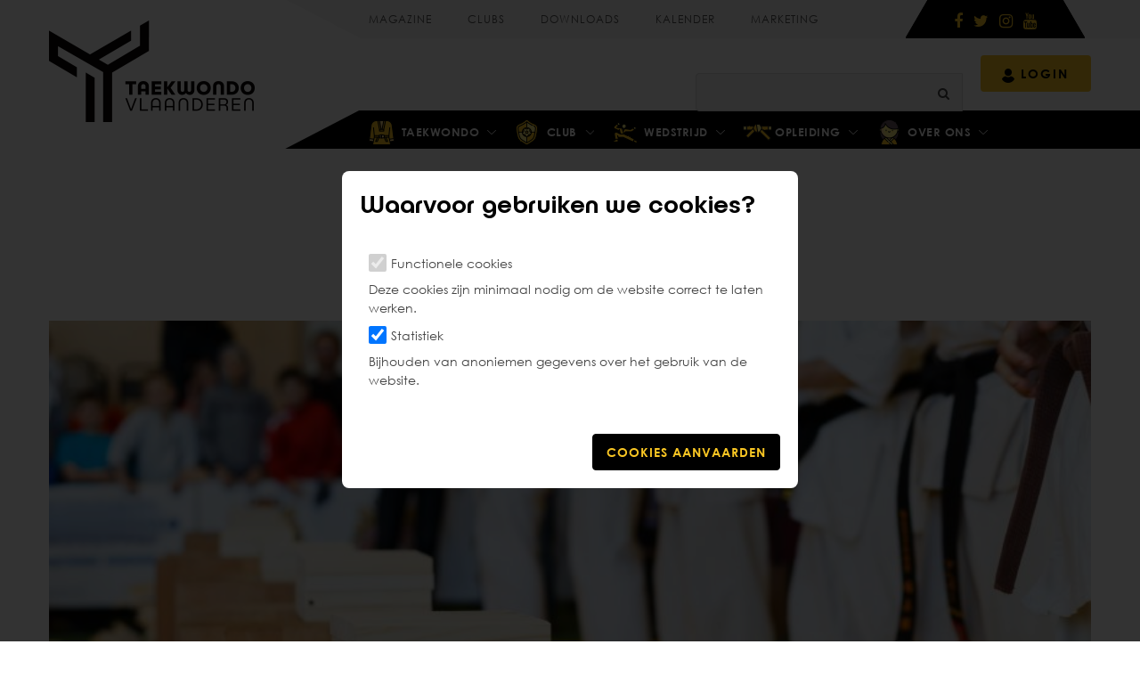

--- FILE ---
content_type: text/html; charset=UTF-8
request_url: https://www.taekwondo.be/nl/open-hanmadang
body_size: 7160
content:
<!DOCTYPE html>
<html lang="nl" dir="ltr" prefix="og: https://ogp.me/ns#">
<head>
    <meta charset="utf-8" />
<link rel="canonical" href="https://www.taekwondo.be/nl/open-hanmadang" />
<meta name="title" content="Open Hanmadang | Taekwondo" />
<meta property="og:url" content="https://www.taekwondo.be/nl/open-hanmadang" />
<meta property="og:title" content="Open Hanmadang" />
<meta property="og:description" content="Wat betekent &#039;hanmadang&#039; en wanneer vind de volgende &#039;Open Hanmadang&#039; plaats?" />
<meta property="og:image" content="https://www.taekwondo.be/sites/default/files/styles/facebook/public/2020-11/shutterstock_637030444-min.jpg?h=0f4230fa&amp;itok=ibuNzFjn" />
<script async src="https://www.googletagmanager.com/gtag/js?id=UA-174662189-1"></script>
<script>window.dataLayer = window.dataLayer || [];function gtag(){dataLayer.push(arguments)};gtag("js", new Date());gtag("config", "UA-174662189-1", {"groups":"default","anonymize_ip":true});</script>
<meta name="Generator" content="Drupal 9 (https://www.drupal.org)" />
<meta name="MobileOptimized" content="width" />
<meta name="HandheldFriendly" content="true" />
<meta name="viewport" content="width=device-width, initial-scale=1.0" />
<link rel="icon" href="/themes/custom/taekwondo/favicon.ico" type="image/vnd.microsoft.icon" />
<link rel="alternate" hreflang="nl" href="https://www.taekwondo.be/nl/open-hanmadang" />

        <title>Open Hanmadang | Taekwondo</title>
        <link rel="stylesheet" media="all" href="/core/modules/system/css/components/ajax-progress.module.css?rsj8t7" />
<link rel="stylesheet" media="all" href="/core/modules/system/css/components/align.module.css?rsj8t7" />
<link rel="stylesheet" media="all" href="/core/modules/system/css/components/autocomplete-loading.module.css?rsj8t7" />
<link rel="stylesheet" media="all" href="/core/modules/system/css/components/fieldgroup.module.css?rsj8t7" />
<link rel="stylesheet" media="all" href="/core/modules/system/css/components/container-inline.module.css?rsj8t7" />
<link rel="stylesheet" media="all" href="/core/modules/system/css/components/clearfix.module.css?rsj8t7" />
<link rel="stylesheet" media="all" href="/core/modules/system/css/components/details.module.css?rsj8t7" />
<link rel="stylesheet" media="all" href="/core/modules/system/css/components/hidden.module.css?rsj8t7" />
<link rel="stylesheet" media="all" href="/core/modules/system/css/components/item-list.module.css?rsj8t7" />
<link rel="stylesheet" media="all" href="/core/modules/system/css/components/js.module.css?rsj8t7" />
<link rel="stylesheet" media="all" href="/core/modules/system/css/components/nowrap.module.css?rsj8t7" />
<link rel="stylesheet" media="all" href="/core/modules/system/css/components/position-container.module.css?rsj8t7" />
<link rel="stylesheet" media="all" href="/core/modules/system/css/components/progress.module.css?rsj8t7" />
<link rel="stylesheet" media="all" href="/core/modules/system/css/components/reset-appearance.module.css?rsj8t7" />
<link rel="stylesheet" media="all" href="/core/modules/system/css/components/resize.module.css?rsj8t7" />
<link rel="stylesheet" media="all" href="/core/modules/system/css/components/sticky-header.module.css?rsj8t7" />
<link rel="stylesheet" media="all" href="/core/modules/system/css/components/system-status-counter.css?rsj8t7" />
<link rel="stylesheet" media="all" href="/core/modules/system/css/components/system-status-report-counters.css?rsj8t7" />
<link rel="stylesheet" media="all" href="/core/modules/system/css/components/system-status-report-general-info.css?rsj8t7" />
<link rel="stylesheet" media="all" href="/core/modules/system/css/components/tabledrag.module.css?rsj8t7" />
<link rel="stylesheet" media="all" href="/core/modules/system/css/components/tablesort.module.css?rsj8t7" />
<link rel="stylesheet" media="all" href="/core/modules/system/css/components/tree-child.module.css?rsj8t7" />
<link rel="stylesheet" media="all" href="/themes/custom/taekwondo/assets/css/fonts/stylesheet.css?rsj8t7" />
<link rel="stylesheet" media="all" href="/themes/custom/taekwondo/assets/css/bootstrap.css?rsj8t7" />
<link rel="stylesheet" media="all" href="/themes/custom/taekwondo/assets/css/bootstrap-grid.css?rsj8t7" />
<link rel="stylesheet" media="all" href="/themes/custom/taekwondo/assets/css/bootstrap-reboot.css?rsj8t7" />
<link rel="stylesheet" media="all" href="/themes/custom/taekwondo/assets/css/stylesheet.css?rsj8t7" />
<link rel="stylesheet" media="all" href="/themes/custom/taekwondo/assets/css/media-queries.css?rsj8t7" />
<link rel="stylesheet" media="all" href="/themes/custom/taekwondo/assets/css/custom-style.css?rsj8t7" />
<link rel="stylesheet" media="all" href="/themes/custom/taekwondo/assets/css/slideshow.css?rsj8t7" />
<link rel="stylesheet" media="all" href="/themes/custom/taekwondo/assets/css/animate.css?rsj8t7" />
<link rel="stylesheet" media="all" href="https://maxcdn.bootstrapcdn.com/font-awesome/4.7.0/css/font-awesome.min.css" />
<link rel="stylesheet" media="all" href="/themes/custom/taekwondo/assets/css/autocomplete.css?rsj8t7" />
<link rel="stylesheet" media="all" href="/themes/custom/taekwondo/assets/css/entitysearch.css?rsj8t7" />

        
</head>
<body>
<a href="#main-content" class="visually-hidden focusable">
    Skip to main content
</a>
<div  class="js--cookie-consent is-closed o-modal" data-close-class="is-closed" data-open-class="visible" data-initial-close="false" >
  <div class="o-modal__container">
    <form class="privacy-cookie-consent-form" data-drupal-selector="privacy-cookie-consent-form" action="/nl/open-hanmadang" method="post" id="privacy-cookie-consent-form" accept-charset="UTF-8">
  <input autocomplete="off" data-drupal-selector="form-gcjolyz5plo1orhd4fslqlndod43habe1pvvf1mvhm0" type="hidden" name="form_build_id" value="form-gcJoLyZ5pLO1oRhD4fSlqlNDod43haBe1PVvf1MVhm0" />

  
  <input data-drupal-selector="edit-privacy-cookie-consent-form" type="hidden" name="form_id" value="privacy_cookie_consent_form" />

  <div class="o-modal__header">
          <h3>Waarvoor gebruiken we cookies?</h3>
      </div>
  <div class="o-modal__content">
        <div id="edit-cookies" class="form-checkboxes"><div class="js-form-item form-item js-form-type-checkbox form-item-cookies-functional js-form-item-cookies-functional form-disabled">
        <input disabled readonly data-drupal-selector="edit-cookies-functional" aria-describedby="edit-cookies-functional--description" type="checkbox" id="edit-cookies-functional" name="cookies[functional]" value="functional" checked="checked" class="form-checkbox" />

        <label for="edit-cookies-functional" class="option">Functionele cookies</label>
          <div id="edit-cookies-functional--description" class="description">
      Deze cookies zijn minimaal nodig om de website correct te laten werken.
    </div>
  </div>
<div class="js-form-item form-item js-form-type-checkbox form-item-cookies-statistical js-form-item-cookies-statistical">
        <input data-drupal-selector="edit-cookies-statistical" aria-describedby="edit-cookies-statistical--description" type="checkbox" id="edit-cookies-statistical" name="cookies[statistical]" value="statistical" checked="checked" class="form-checkbox" />

        <label for="edit-cookies-statistical" class="option">Statistiek</label>
          <div id="edit-cookies-statistical--description" class="description">
      Bijhouden van anoniemen gegevens over het gebruik van de website.
    </div>
  </div>
</div>

      </div>
  <div class="o-modal__footer">
    <div class="o-modal__actions">
      <input data-drupal-selector="edit-submit" type="submit" id="edit-submit" name="op" value="Cookies aanvaarden" class="button js-form-submit form-submit" />

    </div>
  </div>
</form>

  </div>
  <div class="o-modal__background"></div>
</div>

<header id="header">
  <div class="top-section-ctnr">
    <div class="container">
      <div class="top-nav-icons-ctnr">
  <div class="top-navigation">
    <ul>
              <li>
          <a href="/nl/magazine" target="_self">Magazine</a>
        </li>
              <li>
          <a href="/nl/clubs" target="_self">Clubs</a>
        </li>
              <li>
          <a href="/nl/downloads" target="_self">Downloads</a>
        </li>
              <li>
          <a href="/nl/kalender" target="_self">Kalender</a>
        </li>
              <li>
          <a href="/nl/marketing" target="_self">Marketing</a>
        </li>
          </ul>
  </div>

      <div class="social-icons">
  <ul>
          <li class="padding-sc">
        <a href="https://www.facebook.com/taekwondovlaanderen/" target="_blank"><i class="fa fab fa-facebook-f"></i></a>
      </li>
          <li class="padding-sc">
        <a href="https://twitter.com/tkdvlaanderen" target="_blank"><i class="fa fab fa-twitter"></i></a>
      </li>
          <li class="padding-sc">
        <a href="https://www.instagram.com/taekwondovlaanderen/" target="_blank"><i class="fa fab fa-instagram"></i></a>
      </li>
          <li class="padding-sc">
        <a href="https://www.youtube.com/user/VlaamseTaekwondoBond" target="_blank"><i class="fa fab fa-youtube"></i></a>
      </li>
      </ul>
</div>

  
</div>


    </div>
  </div>
  <div class="logo-search-login  wow fadeInDown">
    <div class="container">
      <div class="logo">
                  <a href="/nl/homepage">
                    <img src="/themes/custom/taekwondo/assets/images/logo.png">
                  </a>
              </div>
      <div class="member-login">
        <a href="https://club.taekwondo.be/"> Login</a>
      </div>
      <div class="search-ctnr">
        <div  class="js--entity-search m-entity-search" data-url="/nl/ajax/activities" data-refer="/nl/node/107" data-view-mode="search_preview" data-entity-type="node" data-entity-bundles="[&quot;news&quot;,&quot;news_overview&quot;,&quot;featured_page&quot;,&quot;basic_page&quot;,&quot;contact&quot;,&quot;homepage&quot;,&quot;documents_overview&quot;]">
  <label></label><div class="js--entity-search-autocomplete"><div class="js-form-item form-item js-form-type-textfield form-item- js-form-item- form-no-label">
        <input class="js--entity-search-autocomplete-input m-entity-search__input form-text" autocomplete="off" type="text" size="60" maxlength="128" />

        </div>
<div class="icon js--entity-search-input-button"><i class="fa fa-search"></i>
</div>
<div style="display:none" data-item-class="m-entity-search__list-item" data-item-empty-class="m-entity-search__list-item__empty" class="js--entity-search-autocomplete-suggestions m-entity-search__list"></div>
</div>

</div>

      </div>
    </div>
  </div>
  <div class="menu-section-ctnr">
  <div class="container mrg15">
    <div class="menu-ctnr">
      <nav class="navbar navbar-expand-md navbar-light bg-light">
        <button class="navbar-toggler" type="button" data-toggle="collapse" data-target="#navbarNavDropdown" aria-controls="navbarNavDropdown" aria-expanded="false" aria-label="Toggle navigation">
          <span class="navbar-toggler-icon"> Menu</span>
        </button>
        <div class="collapse navbar-collapse" id="navbarNavDropdown">
          <ul class="navbar-nav">
            <!-- Taekwondo -->
              <li class="nav-item dropdown">
    <a class="nav-link arrowDown" href="#" id="navbarDropdownMenuLink" data-toggle="dropdown" aria-haspopup="true" aria-expanded="false">
      <img src="/themes/custom/taekwondo/assets/images/nav-icon1.png"/>
      Taekwondo
    </a>
    <ul class="dropdown-menu" aria-labelledby="navbarDropdownMenuLink">
              <li class="dropdown-submenu">
          <a class="dropdown-item sub-arrow" href="/nl/krijgskunst-en-olympisme" target="_self">
            Krijgskunst en olympisme
          </a>
                  </li>
              <li class="dropdown-submenu">
          <a class="dropdown-item sub-arrow" href="/nl/gezond-en-ethisch-sporten" target="_self">
            Gezond en ethisch sporten
          </a>
                      <ul class="dropdown-menu roundY">
                              <li>
                  <a class="dropdown-item arrow-left" href="/nl/grensoverschrijdend-gedrag" target="_self">
                    Grensoverschrijdend gedrag
                  </a>
                </li>
                              <li>
                  <a class="dropdown-item arrow-left" href="/nl/gedragscodes" target="_self">
                    Gedragscodes
                  </a>
                </li>
                              <li>
                  <a class="dropdown-item arrow-left" href="/nl/gezond-sporten" target="_self">
                    Gezond sporten
                  </a>
                </li>
                              <li>
                  <a class="dropdown-item arrow-left" href="/nl/uittreksel-strafregister-0" target="_self">
                    Uittreksel strafregister
                  </a>
                </li>
                              <li>
                  <a class="dropdown-item arrow-left" href="/nl/antidoping" target="_self">
                    Antidoping
                  </a>
                </li>
                          </ul>
                  </li>
              <li class="dropdown-submenu">
          <a class="dropdown-item sub-arrow" href="/nl/sportongeval-wat-nu" target="_self">
            Sportongeval, wat nu?
          </a>
                  </li>
              <li class="dropdown-submenu">
          <a class="dropdown-item sub-arrow" href="/nl/tkdv-trainingen" target="_self">
            TKDV-trainingen
          </a>
                  </li>
              <li class="dropdown-submenu">
          <a class="dropdown-item sub-arrow" href="/nl/dangradenwerking" target="_self">
            Dangradenwerking
          </a>
                  </li>
              <li class="dropdown-submenu">
          <a class="dropdown-item sub-arrow" href="/nl/topsport" target="_self">
            Topsport
          </a>
                      <ul class="dropdown-menu roundY">
                              <li>
                  <a class="dropdown-item arrow-left" href="/nl/documentatie-rond-topsportwerking-kyorugi" target="_self">
                    Documentatie rond topsportwerking Kyorugi
                  </a>
                </li>
                              <li>
                  <a class="dropdown-item arrow-left" href="/nl/nationale-selectiecriteria" target="_self">
                    Nationale selectiecriteria
                  </a>
                </li>
                              <li>
                  <a class="dropdown-item arrow-left" href="/nl/palmares" target="_self">
                    Palmares
                  </a>
                </li>
                              <li>
                  <a class="dropdown-item arrow-left" href="/nl/topsportteam" target="_self">
                    Topsportteam
                  </a>
                </li>
                              <li>
                  <a class="dropdown-item arrow-left" href="/nl/olympisch-sparren" target="_self">
                    Olympisch sparren
                  </a>
                </li>
                          </ul>
                  </li>
              <li class="dropdown-submenu">
          <a class="dropdown-item sub-arrow" href="/nl/poomsaewerking" target="_self">
            Poomsaewerking
          </a>
                      <ul class="dropdown-menu roundY">
                              <li>
                  <a class="dropdown-item arrow-left" href="/nl/ontwikkelingstraining" target="_self">
                    Ontwikkelingstraining
                  </a>
                </li>
                              <li>
                  <a class="dropdown-item arrow-left" href="/nl/selectietraining" target="_self">
                    Selectietraining
                  </a>
                </li>
                              <li>
                  <a class="dropdown-item arrow-left" href="/nl/selectiecriteria-poomsae" target="_self">
                    Selectiecriteria poomsae
                  </a>
                </li>
                              <li>
                  <a class="dropdown-item arrow-left" href="/nl/oefen-je-poomsae" target="_self">
                    Oefen je poomsae
                  </a>
                </li>
                          </ul>
                  </li>
              <li class="dropdown-submenu">
          <a class="dropdown-item sub-arrow" href="/nl/g-taekwondo" target="_self">
            G-taekwondo
          </a>
                      <ul class="dropdown-menu roundY">
                              <li>
                  <a class="dropdown-item arrow-left" href="/nl/taekwondo-passie-kent-geen-beperking" target="_self">
                    Taekwondo - Passie kent geen beperking
                  </a>
                </li>
                              <li>
                  <a class="dropdown-item arrow-left" href="/nl/g-sportwerking-de-club" target="_self">
                    G-sportwerking in de club
                  </a>
                </li>
                          </ul>
                  </li>
          </ul>
  </li>

            <!-- Club -->
              <li class="nav-item dropdown">
    <a class="nav-link arrowDown" href="#" id="navbarDropdownMenuLink" data-toggle="dropdown" aria-haspopup="true" aria-expanded="false">
      <img src="/themes/custom/taekwondo/assets/images/nav-icon2.png"/>
      Club
    </a>
    <ul class="dropdown-menu" aria-labelledby="navbarDropdownMenuLink">
              <li class="dropdown-submenu">
          <a class="dropdown-item sub-arrow" href="/nl/kwaliteitslabels" target="_self">
            Kwaliteitslabels
          </a>
                  </li>
              <li class="dropdown-submenu">
          <a class="dropdown-item sub-arrow" href="/nl/ondersteuning-aanvragen" target="_self">
            Ondersteuning
          </a>
                      <ul class="dropdown-menu roundY">
                              <li>
                  <a class="dropdown-item arrow-left" href="/nl/jeugdsportproject" target="_self">
                    Jeugdsportproject
                  </a>
                </li>
                              <li>
                  <a class="dropdown-item arrow-left" href="/nl/clubbezoek" target="_self">
                    Clubbezoek
                  </a>
                </li>
                              <li>
                  <a class="dropdown-item arrow-left" href="/nl/tkdv-gasttrainer-de-club" target="_self">
                    TKDV-gasttrainer in de club
                  </a>
                </li>
                              <li>
                  <a class="dropdown-item arrow-left" href="/nl/lokale-subsidies" target="_self">
                    Lokale subsidies
                  </a>
                </li>
                              <li>
                  <a class="dropdown-item arrow-left" href="/nl/vlaamse-sportfederatie" target="_self">
                    De Vlaamse Sportfederatie
                  </a>
                </li>
                          </ul>
                  </li>
              <li class="dropdown-submenu">
          <a class="dropdown-item sub-arrow" href="/nl/lidmaatschap" target="_self">
            Lidmaatschap
          </a>
                      <ul class="dropdown-menu roundY">
                              <li>
                  <a class="dropdown-item arrow-left" href="/nl/club" target="_self">
                    Club
                  </a>
                </li>
                              <li>
                  <a class="dropdown-item arrow-left" href="/nl/leden" target="_self">
                    Leden
                  </a>
                </li>
                          </ul>
                  </li>
              <li class="dropdown-submenu">
          <a class="dropdown-item sub-arrow" href="/nl/transfer" target="_self">
            Transfer
          </a>
                  </li>
              <li class="dropdown-submenu">
          <a class="dropdown-item sub-arrow" href="/nl/gdpr" target="_self">
            GDPR
          </a>
                  </li>
              <li class="dropdown-submenu">
          <a class="dropdown-item sub-arrow" href="/nl/nieuwe-club-oprichten" target="_self">
            Nieuwe club oprichten
          </a>
                  </li>
              <li class="dropdown-submenu">
          <a class="dropdown-item sub-arrow" href="/nl/interessante-sites" target="_self">
            Interessante sites
          </a>
                  </li>
          </ul>
  </li>

            <!-- Competition -->
              <li class="nav-item dropdown">
    <a class="nav-link arrowDown" href="#" id="navbarDropdownMenuLink" data-toggle="dropdown" aria-haspopup="true" aria-expanded="false">
      <img src="/themes/custom/taekwondo/assets/images/nav-icon3.png"/>
      Wedstrijd
    </a>
    <ul class="dropdown-menu" aria-labelledby="navbarDropdownMenuLink">
              <li class="dropdown-submenu">
          <a class="dropdown-item sub-arrow" href="/nl/tkdv-wedstrijden" target="_self">
            TKDV-wedstrijden
          </a>
                      <ul class="dropdown-menu roundY">
                              <li>
                  <a class="dropdown-item arrow-left" href="/nl/wedstrijden-overzicht" target="_self">
                    Wedstrijden: overzicht &amp; uitslagen
                  </a>
                </li>
                              <li>
                  <a class="dropdown-item arrow-left" href="/nl/zelf-organiseren" target="_self">
                    Zelf organiseren
                  </a>
                </li>
                          </ul>
                  </li>
              <li class="dropdown-submenu">
          <a class="dropdown-item sub-arrow" href="/nl/open-hanmadang" target="_self">
            Open Hanmadang
          </a>
                  </li>
              <li class="dropdown-submenu">
          <a class="dropdown-item sub-arrow" href="/nl/interclubwedstrijden" target="_self">
            Interclubwedstrijden
          </a>
                  </li>
              <li class="dropdown-submenu">
          <a class="dropdown-item sub-arrow" href="/nl/reglementen" target="_self">
            Reglementen
          </a>
                  </li>
              <li class="dropdown-submenu">
          <a class="dropdown-item sub-arrow" href="/nl/internationale-wedstrijden" target="_self">
            Internationale wedstrijden
          </a>
                      <ul class="dropdown-menu roundY">
                              <li>
                  <a class="dropdown-item arrow-left" href="/nl/world-taekwondo-licentie" target="_self">
                    World Taekwondo Licentie
                  </a>
                </li>
                          </ul>
                  </li>
          </ul>
  </li>

            <!-- Education -->
              <li class="nav-item dropdown">
    <a class="nav-link arrowDown" href="#" id="navbarDropdownMenuLink" data-toggle="dropdown" aria-haspopup="true" aria-expanded="false">
      <img src="/themes/custom/taekwondo/assets/images/nav-icon4.png"/>
      Opleiding
    </a>
    <ul class="dropdown-menu" aria-labelledby="navbarDropdownMenuLink">
              <li class="dropdown-submenu">
          <a class="dropdown-item sub-arrow" href="/nl/seminaries" target="_self">
            Seminaries
          </a>
                      <ul class="dropdown-menu roundY">
                              <li>
                  <a class="dropdown-item arrow-left" href="/nl/poomsae-seminarie" target="_self">
                    Poomsae
                  </a>
                </li>
                              <li>
                  <a class="dropdown-item arrow-left" href="/nl/hosinsul-seminarie" target="_self">
                    Hosinsul
                  </a>
                </li>
                          </ul>
                  </li>
              <li class="dropdown-submenu">
          <a class="dropdown-item sub-arrow" href="/nl/trainersopleiding" target="_self">
            Trainer
          </a>
                      <ul class="dropdown-menu roundY">
                              <li>
                  <a class="dropdown-item arrow-left" href="/nl/initiator" target="_self">
                    Initiator
                  </a>
                </li>
                              <li>
                  <a class="dropdown-item arrow-left" href="/nl/instructeur-b-sparring" target="_self">
                    Instructeur B - Sparring
                  </a>
                </li>
                              <li>
                  <a class="dropdown-item arrow-left" href="/nl/coachvorming" target="_self">
                    Coachvorming
                  </a>
                </li>
                              <li>
                  <a class="dropdown-item arrow-left" href="/nl/diplomasgetuigschrift-laten-erkennen" target="_self">
                    Diploma&#039;s/getuigschrift laten erkennen
                  </a>
                </li>
                              <li>
                  <a class="dropdown-item arrow-left" href="/nl/vts-plus" target="_self">
                    VTS-plus
                  </a>
                </li>
                              <li>
                  <a class="dropdown-item arrow-left" href="/nl/online-videos" target="_self">
                    Online - video&#039;s
                  </a>
                </li>
                          </ul>
                  </li>
              <li class="dropdown-submenu">
          <a class="dropdown-item sub-arrow" href="/nl/scheidsrechter" target="_self">
            Scheidsrechter
          </a>
                      <ul class="dropdown-menu roundY">
                              <li>
                  <a class="dropdown-item arrow-left" href="/nl/scheidsrechter-kyorugi" target="_self">
                    Kyorugi
                  </a>
                </li>
                              <li>
                  <a class="dropdown-item arrow-left" href="/nl/scheidsrechter-poomsae" target="_self">
                    Poomsae
                  </a>
                </li>
                              <li>
                  <a class="dropdown-item arrow-left" href="/nl/scheidsrechter-hanmadang" target="_self">
                    Hanmadang
                  </a>
                </li>
                          </ul>
                  </li>
              <li class="dropdown-submenu">
          <a class="dropdown-item sub-arrow" href="/nl/date-bestuur" target="_self">
            Clubbestuur
          </a>
                  </li>
          </ul>
  </li>

            <!-- About -->
              <li class="nav-item dropdown">
    <a class="nav-link arrowDown" href="#" id="navbarDropdownMenuLink" data-toggle="dropdown" aria-haspopup="true" aria-expanded="false">
      <img src="/themes/custom/taekwondo/assets/images/nav-icon5.png"/>
      Over ons
    </a>
    <ul class="dropdown-menu" aria-labelledby="navbarDropdownMenuLink">
              <li class="dropdown-submenu">
          <a class="dropdown-item sub-arrow" href="/nl/structuur" target="_self">
            Structuur TKDV
          </a>
                      <ul class="dropdown-menu roundY">
                              <li>
                  <a class="dropdown-item arrow-left" href="/nl/organigram" target="_self">
                    Organigram
                  </a>
                </li>
                              <li>
                  <a class="dropdown-item arrow-left" href="/nl/bestuur" target="_self">
                    Bestuur
                  </a>
                </li>
                              <li>
                  <a class="dropdown-item arrow-left" href="/nl/commissies" target="_self">
                    Commissies
                  </a>
                </li>
                              <li>
                  <a class="dropdown-item arrow-left" href="/nl/personeel" target="_self">
                    Personeel
                  </a>
                </li>
                          </ul>
                  </li>
              <li class="dropdown-submenu">
          <a class="dropdown-item sub-arrow" href="/nl/missie-en-visie" target="_self">
            Missie en visie
          </a>
                      <ul class="dropdown-menu roundY">
                              <li>
                  <a class="dropdown-item arrow-left" href="/nl/beleidsplan" target="_self">
                    Beleidsplan
                  </a>
                </li>
                              <li>
                  <a class="dropdown-item arrow-left" href="/nl/goed-bestuur" target="_self">
                    Goed bestuur
                  </a>
                </li>
                          </ul>
                  </li>
              <li class="dropdown-submenu">
          <a class="dropdown-item sub-arrow" href="/nl/verslagen" target="_self">
            Verslagen
          </a>
                      <ul class="dropdown-menu roundY">
                              <li>
                  <a class="dropdown-item arrow-left" href="/nl/bestuursverslagen-en-verslagen-algemene-vergadering" target="_self">
                    Bestuursverslagen en verslagen AV
                  </a>
                </li>
                              <li>
                  <a class="dropdown-item arrow-left" href="/nl/jaarverslag" target="_self">
                    Jaarverslag
                  </a>
                </li>
                          </ul>
                  </li>
              <li class="dropdown-submenu">
          <a class="dropdown-item sub-arrow" href="/nl/reglementen-en-statuten" target="_self">
            Reglementen en statuten
          </a>
                  </li>
              <li class="dropdown-submenu">
          <a class="dropdown-item sub-arrow" href="/nl/node/12" target="_self">
            Contact
          </a>
                  </li>
              <li class="dropdown-submenu">
          <a class="dropdown-item sub-arrow" href="/nl/vacatures" target="_self">
            Vacatures
          </a>
                  </li>
          </ul>
  </li>

          </ul>
        </div>
      </nav>
    </div>
  </div>
</div>

</header>

  <div id="body-section">
        <div data-drupal-messages-fallback class="hidden"></div>
<div class="container">
  <div class="page-head"><h1>Open Hanmadang</h1></div>
  <div class="dashborad-panel">
    <div class="row">

      <div class="col-sm-12">
        <div class="news-article-ctnr wow fadeInDown" style="visibility: visible; animation-name: fadeInDown;">

          <div class="news-details">
                          <img src="/sites/default/files/styles/banner/public/2020-11/shutterstock_637030444-min.jpg?h=0f4230fa&amp;itok=qbAuvscj">
                        <div class="m-rich-content">
              <h6> </h6>
<h4>Open Hanmadang</h4>
<p>Taekwondo Vlaanderen wil de komende jaren 'Hanmadang' terug op de kaart zetten in Vlaanderen. Dit door jaarlijks een 'Open Hanmadang' te organiseren in samenwerking met een partner. Tijdens deze dag is iedereen, van beginner tot gevorderde, welkom en kan tegen een zacht prijsje deelnemen aan deze competitie.</p>
<p> </p>
<h4>Wat is hanmadang?</h4>
<p>Hanmadang staat voor feest, voor festival en goede sfeer. Kortom een plek waar alle mensen met een hart voor taekwondo elkaar kunnen ontmoeten en een leuke dag beleven.</p>
<p>U vraagt zich misschien meteen weer af? Wat houdt een Hanmadangtornooi dan in? Wel heel simpel: zowat alles uit het taekwondo op kyorugi na! Poomsae natuurlijk, individueel, paar of in ploeg, krachtbreektesten, allround-breektesten, zelfverdediging, recordingcontests (plankjes zo hoog, zo ver en zo veel mogelijk breken) en teamcompetities. Kortom, spektakel troef! </p>
<p>Ontdek hieronder alle disciplines:</p>
<h6>Poomsae </h6>
<p>Hoeven we dit nog uit te leggen aan onze lezers? Natuurlijk niet. Het gevecht tegen de denkbeeldige tegenstander volgens een gedefinieerd patroon van defensieve en aanvallende bewegingen.  </p>
<h6>Creative poomsae</h6>
<p>In deze discipline mogen de deelnemers zelf een poomsae samenstellen, aangevuld door een aantal verplichte technieken die moeten getoond worden. Voor de creatievelingen onder ons!</p>
<h6>Taekwondo aerobics</h6>
<p>Dit is te vergelijken met een creatieve poomsae, maar ook taekwondotechnieken worden afgewisseld met aerobic. Ook hier zitten een aantal verplichte technieken in die moeten getoond worden.</p>
<h6>Breektesten </h6>
<p>Een van de meest spectaculaire disciplines van de krijgskunst taekwondo. De kyopka kan men onderscheiden in drie verschillende soorten. De krachtbreektesten zijn de meest bekende. Zoveel mogelijk planken breken met één slag of trap is het opzet. Ook snelheidsbreektesten zijn een vast onderdeel in de hanmadang. Er wordt getracht zoveel mogelijk plankjes te breken binnen een beperkte tijd. Last but not least zijn er de special techniques breektesten waarbij men binnen een bepaalde tijd zo spectaculair mogelijk plankjes moet breken.  </p>
<h6>Zelfverdediging </h6>
<p>Of Hosinsul natuurlijk. Hosinsul wordt in het taekwondo vaak ondergeschikt bekeken, terwijl het wel een wezenlijk onderdeel uitmaakt van taekwondo als krijgskunst. Daarom mag het uiteraard niet ontbreken op een Hanmadang-tornooi. Een jury geeft punten hoe de taekwondoïn de aanvallen van zijn/haar tegenstander afweert.  </p>
<h6>Team demo</h6>
<p>Hier wordt binnen een bepaalde tijd een echte demo getoond door een heel team. De demo bestaat uit een verplichte combinatie van hoger vermelde onderdelen. </p>
<p> </p>
<h6> </h6>

            </div>
          </div>

        </div>
      </div> <!--end sm-8 -->
    </div>
  </div> <!--end dashborad-panel-->
</div>



  </div>

<footer id="footer">
  <div id="footer-section" class="wow fadeInDown">
    <div class="container">
      <div class="row">

        <div class="col-md-3">
          <div class="ftr-logo"><img src="/themes/custom/taekwondo/assets/images/ftr-logo.png"></div>
        </div>

        <div class="col-md-4">
                      <div class="footer-links">
              <h2>Snelle linken</h2>
              <ul>
      <li>
      <a href="/nl/node/12" target="_self">Contact</a>
    </li>
      <li>
      <a href="/nl/kalender" target="_self">Kalender</a>
    </li>
      <li>
      <a href="/nl/marketing" target="_self">Marketing</a>
    </li>
      <li>
      <a href="/nl/nieuwsbrief" target="_self">Nieuwsbrief</a>
    </li>
      <li>
      <a href="/nl/coronavirus" target="_self">Coronavirus</a>
    </li>
      <li>
      <a href="/nl/downloads" target="_self">Downloads</a>
    </li>
  </ul>

            </div>
                  </div>

        <div class="col-md-3">
                      <div class="footer-links">
              <h2>Hulp & ondersteuning </h2>
              <ul>
      <li>
      <a href="/nl/nieuwe-club-oprichten" target="_self">Nieuwe club oprichten</a>
    </li>
      <li>
      <a href="/nl/clubbezoek" target="_self">Clubbezoek</a>
    </li>
      <li>
      <a href="/nl/vlaamse-sportfederatie" target="_self">De Vlaamse Sportfederatie</a>
    </li>
      <li>
      <a href="/nl/jeugdsportproject" target="_self">Jeugdsportproject</a>
    </li>
      <li>
      <a href="/nl/grensoverschrijdend-gedrag" target="_self">Grensoverschrijdend gedrag</a>
    </li>
  </ul>

            </div>
                  </div>

        <div class="col-md-2">
                    <div class="footer-social">
            <h2>Volg ons </h2>
            <div>
  <ul>
          <li class="padding-sc">
        <a href="https://www.facebook.com/taekwondovlaanderen/" target="_blank">
          <img src="/themes/custom/taekwondo/assets/images/fb-icon.png"/>
        </a>
      </li>
          <li class="padding-sc">
        <a href="https://twitter.com/tkdvlaanderen" target="_blank">
          <img src="/themes/custom/taekwondo/assets/images/tw-icon.png"/>
        </a>
      </li>
          <li class="padding-sc">
        <a href="https://www.instagram.com/taekwondovlaanderen/" target="_blank">
          <img src="/themes/custom/taekwondo/assets/images/insta-icon.png"/>
        </a>
      </li>
          <li class="padding-sc">
        <a href="https://www.youtube.com/user/VlaamseTaekwondoBond" target="_blank">
          <img src="/themes/custom/taekwondo/assets/images/youtube-icon.png"/>
        </a>
      </li>
      </ul>
</div>

          </div>
                  </div>

      </div>

      <div class="row">
        <div class="col-md-3">
                      <div class="contact-info">
              <img src="/themes/custom/taekwondo/assets/images/phone-icon.png">
              <strong>Telefoonnummer</strong> <br>
              011 87 09 18
            </div>
                  </div>

        <div class="col-md-5">
                      <div class="contact-info">
              <img src="/themes/custom/taekwondo/assets/images/location-icon.png">
              <strong>Adres</strong> <br>
              H. Van Veldekesingel 150/73, 3500 Hasselt
            </div>
                  </div>


        <div class="col-md-4">
                      <div class="contact-info">
              <img src="/themes/custom/taekwondo/assets/images/email-icon.png">
              <strong>Emailadres</strong> <br>
              administratie@taekwondo.be
            </div>
                  </div>
      </div>

      <div class="copyright">
        <div class="row">
          <div class="col-md-6">
            <div class="rights">©  Taekwondo Vlaanderen . All Rights Reserved </div>
          </div>

          <div class="col-md-6">
            <div class="ftr-rt-link">
                                <div class="ftr-rt-link">
        <a href="https://taekwondo-drupal-acceptatie.server10.tactics.be/sites/default/files/2020-05/TKDV_algemene_voorwaarden_16.10.2019%20.pdf" target="_blank">Algemene voorwaarden</a> |
        <a href="/nl/privacyverklaring" target="_self">Privacyverklaring</a> |
  </div>

                                      <a href="/nl/open-hanmadang" class="js--cookie-consent--toggle">Cookie settings</a>
                                            </div>
          </div>
        </div>
      </div>
    </div>
  </div>
</footer>


<script type="application/json" data-drupal-selector="drupal-settings-json">{"path":{"baseUrl":"\/","scriptPath":null,"pathPrefix":"nl\/","currentPath":"node\/187","currentPathIsAdmin":false,"isFront":false,"currentLanguage":"nl"},"pluralDelimiter":"\u0003","suppressDeprecationErrors":true,"ajaxPageState":{"libraries":"entity_search\/entity_search,google_analytics\/google_analytics,googlemaps\/googlemaps,privacy\/cookie_consent,system\/base,taekwondo\/global-javascript,taekwondo\/global-styling","theme":"taekwondo","theme_token":null},"ajaxTrustedUrl":{"form_action_p_pvdeGsVG5zNF_XLGPTvYSKCf43t8qZYSwcfZl2uzM":true},"google_analytics":{"account":"UA-174662189-1","trackOutbound":true,"trackMailto":true,"trackDownload":true,"trackDownloadExtensions":"7z|aac|arc|arj|asf|asx|avi|bin|csv|doc(x|m)?|dot(x|m)?|exe|flv|gif|gz|gzip|hqx|jar|jpe?g|js|mp(2|3|4|e?g)|mov(ie)?|msi|msp|pdf|phps|png|ppt(x|m)?|pot(x|m)?|pps(x|m)?|ppam|sld(x|m)?|thmx|qtm?|ra(m|r)?|sea|sit|tar|tgz|torrent|txt|wav|wma|wmv|wpd|xls(x|m|b)?|xlt(x|m)|xlam|xml|z|zip"},"user":{"uid":0,"permissionsHash":"eb9f6b0cf6be07484e5fa978657388808c823cb732ad08ed5c9be462e0782e67"}}</script>
<script src="/core/assets/vendor/jquery/jquery.min.js?v=3.6.0"></script>
<script src="/core/misc/polyfills/element.matches.js?v=9.4.8"></script>
<script src="/core/misc/polyfills/object.assign.js?v=9.4.8"></script>
<script src="https://maps.googleapis.com/maps/api/js?key=AIzaSyACG3raSv7GX_KfoiTN8O748mnBvxgt5ag&amp;libraries=places"></script>
<script src="/core/misc/polyfills/nodelist.foreach.js?v=9.4.8"></script>
<script src="/core/assets/vendor/css-escape/css.escape.js?v=1.5.1"></script>
<script src="/core/assets/vendor/once/once.min.js?v=1.0.1"></script>
<script src="/core/assets/vendor/jquery-once/jquery.once.min.js?v=2.2.3"></script>
<script src="/core/misc/drupalSettingsLoader.js?v=9.4.8"></script>
<script src="/sites/default/files/languages/nl_PF_Ne4MY3LcZas2a-Ejo1OW9bCegMzYU3y31nDW7EmA.js?rsj8t7"></script>
<script src="/core/misc/drupal.js?v=9.4.8"></script>
<script src="/core/misc/drupal.init.js?v=9.4.8"></script>
<script src="/core/assets/vendor/tabbable/index.umd.min.js?v=5.3.2"></script>
<script src="/modules/contrib/google_analytics/js/google_analytics.js?v=9.4.8"></script>
<script src="/core/misc/jquery.once.bc.js?v=9.4.8"></script>
<script src="/themes/custom/taekwondo/assets/js/bootstrap.min.js?rsj8t7"></script>
<script src="/themes/custom/taekwondo/assets/js/scrpit.js?rsj8t7"></script>
<script src="/themes/custom/taekwondo/assets/js/wow.js?rsj8t7"></script>
<script src="/themes/custom/taekwondo/assets/js/gallery.js?rsj8t7"></script>
<script src="/themes/custom/taekwondo/assets/js/logo.js?rsj8t7"></script>
<script src="/themes/custom/taekwondo/assets/js/behaviors.js?rsj8t7"></script>
<script src="/modules/custom/entity_search/js/vendor/jquery.debounce.js?rsj8t7"></script>
<script src="/modules/custom/entity_search/js/entitySearchBehavior.js?rsj8t7"></script>
<script src="/modules/custom/entity_search/js/entitySearch.js?rsj8t7"></script>
<script src="/core/misc/progress.js?v=9.4.8"></script>
<script src="/core/misc/ajax.js?v=9.4.8"></script>
<script src="/modules/custom/privacy/js/vendor/cookie.js?rsj8t7"></script>
<script src="/modules/custom/privacy/js/dist/cookieConsent.dist.js?rsj8t7"></script>
<script src="/modules/custom/privacy/js/dist/cookieConsentBehavior.dist.js?rsj8t7"></script>

</body>
</html>


--- FILE ---
content_type: text/css
request_url: https://www.taekwondo.be/themes/custom/taekwondo/assets/css/fonts/stylesheet.css?rsj8t7
body_size: 250
content:
@font-face {
    font-family: 'Century Gothic';
    src: url('CenturyGothic.woff2') format('woff2'),
        url('CenturyGothic.woff') format('woff');
    font-weight: normal;
    font-style: normal;
}

@font-face {
    font-family: 'Century Gothic';
    src: url('CenturyGothic-BoldItalic.woff2') format('woff2'),
        url('CenturyGothic-BoldItalic.woff') format('woff');
    font-weight: bold;
    font-style: italic;
}

@font-face {
    font-family: 'Century Gothic';
    src: url('CenturyGothic-Bold.woff2') format('woff2'),
        url('CenturyGothic-Bold.woff') format('woff');
    font-weight: bold;
    font-style: normal;
}

@font-face {
    font-family: 'Century Gothic';
    src: url('CenturyGothic-Italic.woff2') format('woff2'),
        url('CenturyGothic-Italic.woff') format('woff');
    font-weight: normal;
    font-style: italic;
}

@font-face {
    font-family: 'Publica Play';
    src: url('PublicaPlay-BoldItalic.woff2') format('woff2'),
        url('PublicaPlay-BoldItalic.woff') format('woff');
    font-weight: bold;
    font-style: italic;
}

@font-face {
    font-family: 'Publica Play';
    src: url('PublicaPlay-ExtraLight.woff2') format('woff2'),
        url('PublicaPlay-ExtraLight.woff') format('woff');
    font-weight: 200;
    font-style: normal;
}

@font-face {
    font-family: 'Publica Play';
    src: url('PublicaPlay-Light.woff2') format('woff2'),
        url('PublicaPlay-Light.woff') format('woff');
    font-weight: 300;
    font-style: normal;
}

@font-face {
    font-family: 'Publica Play';
    src: url('PublicaPlay-Regular.woff2') format('woff2'),
        url('PublicaPlay-Regular.woff') format('woff');
    font-weight: normal;
    font-style: normal;
}

@font-face {
    font-family: 'Publica Play';
    src: url('PublicaPlay-Medium.woff2') format('woff2'),
        url('PublicaPlay-Medium.woff') format('woff');
    font-weight: 500;
    font-style: normal;
}

@font-face {
    font-family: 'Publica Play';
    src: url('PublicaPlay-Thin.woff2') format('woff2'),
        url('PublicaPlay-Thin.woff') format('woff');
    font-weight: 100;
    font-style: normal;
}

@font-face {
    font-family: 'Publica Play';
    src: url('PublicaPlay-UltraLight.woff2') format('woff2'),
        url('PublicaPlay-UltraLight.woff') format('woff');
    font-weight: 200;
    font-style: normal;
}

@font-face {
    font-family: 'Publica Play';
    src: url('PublicaPlay-BlackItalic.woff2') format('woff2'),
        url('PublicaPlay-BlackItalic.woff') format('woff');
    font-weight: 900;
    font-style: italic;
}

@font-face {
    font-family: 'Publica Play';
    src: url('PublicaPlay-ExtraBold.woff2') format('woff2'),
        url('PublicaPlay-ExtraBold.woff') format('woff');
    font-weight: 800;
    font-style: normal;
}

@font-face {
    font-family: 'Publica Play';
    src: url('PublicaPlay-Bold.woff2') format('woff2'),
        url('PublicaPlay-Bold.woff') format('woff');
    font-weight: bold;
    font-style: normal;
}

@font-face {
    font-family: 'Publica Play';
    src: url('PublicaPlay-ThinItalic.woff2') format('woff2'),
        url('PublicaPlay-ThinItalic.woff') format('woff');
    font-weight: 100;
    font-style: italic;
}

@font-face {
    font-family: 'Publica Play';
    src: url('PublicaPlay-ExtraLightItalic.woff2') format('woff2'),
        url('PublicaPlay-ExtraLightItalic.woff') format('woff');
    font-weight: 200;
    font-style: italic;
}

@font-face {
    font-family: 'Publica Play';
    src: url('PublicaPlay-MediumItalic.woff2') format('woff2'),
        url('PublicaPlay-MediumItalic.woff') format('woff');
    font-weight: 500;
    font-style: italic;
}

@font-face {
    font-family: 'Publica Play';
    src: url('PublicaPlay-RegularItalic.woff2') format('woff2'),
        url('PublicaPlay-RegularItalic.woff') format('woff');
    font-weight: normal;
    font-style: italic;
}

@font-face {
    font-family: 'Publica Play';
    src: url('PublicaPlay-Black.woff2') format('woff2'),
        url('PublicaPlay-Black.woff') format('woff');
    font-weight: 900;
    font-style: normal;
}

@font-face {
    font-family: 'Publica Play';
    src: url('PublicaPlay-UltraLightItalic.woff2') format('woff2'),
        url('PublicaPlay-UltraLightItalic.woff') format('woff');
    font-weight: 200;
    font-style: italic;
}

@font-face {
    font-family: 'Publica Play';
    src: url('PublicaPlay-ExtraBoldItalic.woff2') format('woff2'),
        url('PublicaPlay-ExtraBoldItalic.woff') format('woff');
    font-weight: 800;
    font-style: italic;
}

@font-face {
    font-family: 'Publica Play';
    src: url('PublicaPlay-LightItalic.woff2') format('woff2'),
        url('PublicaPlay-LightItalic.woff') format('woff');
    font-weight: 300;
    font-style: italic;
}



--- FILE ---
content_type: text/css
request_url: https://www.taekwondo.be/themes/custom/taekwondo/assets/css/media-queries.css?rsj8t7
body_size: 1547
content:
@media only screen and (min-width: 320px) and (max-width: 1045px) {
  header, nav, #header-ctnr, footer, #container {
    width: 100%;
  }

  .container {
    width: 100%;
  }

  .modal {
    z-index: 99999;
  }

  .modal-dialog {

    max-width: 90%;
    margin: 10rem auto 0px auto;
  }

  .modal-content {
    padding: 20px;
  }

  .col-sm-8 {

    -webkit-box-flex: 0;
    -ms-flex: 0 0 100% !important;
    flex: 0 0 100% !important;
    max-width: 100% !important;
    clear: both;

  }

  .col-sm-4 {

    -webkit-box-flex: 0;
    -ms-flex: 0 0 100% !important;
    flex: 0 0 100% !important;
    max-width: 100% !important;
    clear: both;

  }

  #header {
    background-image: none;
    height: auto;
  }

  .top-navigation {
    float: left;
    display: none;
  }

  .bg-light {

    background-color: #000 !important;

  }

  .search-ctnr {
    float: right;
    width: 360px;
    margin-top: 18px;
    display: none;
  }

  .logo {
    float: left;
    margin-top: -20px;
    position: absolute;
  }

  .logo img {
    width: 150px;
    height: auto;
  }

  .social-icons {
    width: auto;
    height: 43px;
    float: right;
    border-radius: 0px 0px 4px 4px;
    /*	background:url(../images/social-bg.png) no-repeat center;*/
    /*border-bottom: 43px solid #000;
    border-left: 25px solid transparent;
    border-right: 25px solid transparent;
    background:none;
     */
    background: #000;
    position: relative;
  }


  .social-icons ul {
    margin: 0px;
    padding: 0px 15px;
  }

  .member-login a {
    color: #000;
    background: url(../images/login-icon.png) no-repeat 14px 15px #f9c623;
    padding: 12px 12px 12px 35px;
    border-radius: 4px;
    font-size: 13px;
  }

  .member-login a:hover {
    color: #fff;
    background: url(../images/login-icon-y.png) no-repeat 14px 15px #000;
  }

  .menu-ctnr {
    width: 100%;
    float: left;
    clear: both;
    position: relative;
    z-index: 9999;
    height: 45px;
    background-color: #000;
  }

  .mrg15 {
    padding-right: 0px;
    padding-left: 0px;
  }

  .navbar-light .navbar-toggler {
    color: #fff;
    border-color: #000;
    width: 100%;
  }

  .navbar-expand-md .navbar-nav .nav-link {
    padding: 8px 19px 8px 11px;
    font-weight: 600;
    font-size: 13px;
    margin-right: 23px;
  }

  .navbar-toggler-icon {
    background: url(../images/menu-icon.png) no-repeat left !important;
    text-align: right;
    font-weight: bold;
    color: #fff;
    font-size: 13px;
    text-transform: uppercase;
    letter-spacing: 1px;
    padding: 4px 10px 15px 10px;
    width: 100%;
  }

  .banner-text {
    width: 100%;
    float: left;
    margin-top: 125px;
  }

  .banner-text h5 {
    color: #fff;
    text-transform: uppercase;
    letter-spacing: 2px;
    font-size: 14px;
    font-weight: bold;
  }

  .banner-text h2 {
    color: #fff;
    font-size: 40px;
    font-weight: bold;
  }

  .banner-text h3 {
    font-size: 26px;
    color: #fff;
    margin-bottom: 30px;
    font-weight: 100;
  }

  #slideshow {
    width: 100%;
    height: 550px !important;
  }

  #slideshow.fullscreen {
    width: 100%;
    height: 550px !important;
  }

  #slideshow.mediumscreen {
    width: 100%;
    height: 325px !important;
  }

  #banner-cntr {
    width: 100%;
    clear: both;
    float: left;
    background-color: #94cdf9;
    height: 514px;
  }

  .thumbnail-bnr {
    width: 100%;
    float: left;
    text-align: left;
  }

  ul.thumbs {
    left: 11% !important;
    right: 11% !important;
    text-align: left !important;
  }

  .thumb {
    width: 99px !important;
  }

  .thumb.active {
    width: 99px !important;
  }

  .category-news {
    top: 13px;
  }

  .viewAll-btn {
    text-align: center;
    width: 250px;
    margin: 0px auto;
    height: 40px;
    position: absolute;
    left: calc(50% - 125px);
    bottom: 0;
  }

  .viewAll-btn a {
    display: block;
  }

  #map-calendar-section {
    padding: 50px 0px 30px 0px;
  }

  .location-search {
    width: 100%;
    clear: both;
    float: left;
    background-color: #f9c623;
    padding: 15px 5px 15px 15px;
  }

  .search-radius select {
    width: 95%;
  }

  .search-radius,
  .search-input {
    width: 100%;
    float: left;
    margin-right: 0px;
  }

  .search-radius h2,
  .search-input h2 {
    font-size: 12px;
    color: #000;
    letter-spacing: 0.5px;
    height: 25px;
    font-weight: 600;
    text-transform: uppercase;
    opacity: 0.8;
    margin-top: 5px;
  }

  .search-input input {
    border-radius: 4px;
    background-color: #fff;
    border: #dbae1f solid 1px;
    padding: 10px 15px;
    width: 95%;
    text-transform: uppercase;
    letter-spacing: 1px;
    color: #333;
    font-size: 12px;
    margin-top: 0;
  }

  .search-btn {
    margin-top: 17px;
    float: left;
  }

  .search-btn button,
  .search-btn .button {
    padding: 9px 25px;
  }

  .button-bg {
    margin-bottom: 25px;
  }

  .newsletter-head {
    margin-bottom: 15px;
  }

  .newsletter-head h2 {
    font-size: 24px;
    padding-bottom: 5px;
  }

  .newsletter-head h3 {
    font-size: 13px;
    letter-spacing: 2px;
  }

  .newsletter-ctnr {
    border-radius: 8px;
    padding: 5px;
  }

  .newsletter-ctnr input {
    background: url(../images/mail-icon.png) no-repeat 10px 14px #fff;
    border: #fff solid 1px;
    width: 95%;
    padding: 13px 10px 13px 38px;
    margin-left: 5px;
    font-size: 12px;
    letter-spacing: 1px;
    text-transform: uppercase;
  }

  .newsletter-ctnr button {

    background-color: #000;
    border: #000 solid 1px;
    color: #fff;
    font-weight: bold;
    text-transform: uppercase;
    float: right;
    padding: 13px 0px;
    border-radius: 8px;
    letter-spacing: 1px;
    width: 92%;
    text-align: center;
    margin-right: 4%;

  }

  .footer-social {
    float: left;
    padding: 10px 0;
  }

  .contact-info {
    margin: 30px 0px 20px 0px;
  }

  .rights {
    font-size: 13px;
    color: #fff;
    opacity: 0.5;
    letter-spacing: 1px;
    float: left;
    text-align: center;
    margin-bottom: 10px;
  }

  .ftr-rt-link {
    float: left;
    width: 100%;
    text-align: center;
  }

  .ftr-rt-link a {
    font-size: 13px;
    color: #fff;
    opacity: 0.5;
    padding: 0px 10px;
    text-align: center;
  }

  #tab-select {
    width: 100%;
    background-color: #fffbee;
    border: #dbd5c2 solid 1px;
    padding: 10px;
    text-transform: uppercase;
    font-size: 13px;
    letter-spacing: 1px;
    font-weight: 600;
  }

  .table-head td {
    padding: 15px 10px;
  }

  .right-panel-list {
    background-color: #000;
    border-radius: 8px;
    width: 100%;
    clear: both;
    float: left;
    margin-top: 50px;
  }

  .page-heading {
    width: 100%;
    clear: both;
    float: left;
    padding: 80px 0px 50px 0px;
    text-align: center;
  }

  .page-head {
    width: 100%;
    clear: both;
    float: left;
    padding: 50px 0px 40px 0px;
    text-align: center;
  }

  .form-dash {
    width: 100%;
    float: left;
    padding-top: 20px;
    padding-left: 20px;
    margin-bottom: 5px;
  }

  .article-section {
    width: 100%;
    clear: both;
    float: left;
    border-radius: 4px;
    padding: 10px 10px;
    margin-bottom: 5px;
  }

  .news-date {

    margin-left: 10px;

  }

  .newsThumbImg {
    float: left;
    width: 50%;
    clear: both;
  }

  .article-head {
    width: 100%;
    float: left;
    padding-top: 5px;
  }

  .date-detail {
    width: auto;
    position: absolute;
    left: 10px;
    top: 10px;
    background-color: #f9c623;
    text-align: center;
    margin-left: 15px;
    z-index: 99;
    padding: 10px 15px;
  }

  .date-detail h2 {
    font-size: 30px;
    color: #000;
    font-weight: bold;
    padding: 0px;
  }

  .share-icons {
    width: 100%;
    clear: both;
    float: left;
    margin-top: 30px;
  }

  .share-icons ul {
    margin: 0px;
    padding: 0px;
  }

  .share-icons li {
    list-style-type: none;
    float: left;
    margin-right: 10px;
    background-color: #000;
    color: #fff;
    padding: 10px 10px 10px 10px;
    border-radius: 4px;
    font-size: 18px;
  }

  .share-icons li a {
    color: #fff;
    font-size: 12px !important;
    font-weight: 600;
    letter-spacing: 1px;
    margin-top: -5px;
    padding: 10px 10px 0px 10px;
    float: right;
  }
}


--- FILE ---
content_type: text/css
request_url: https://www.taekwondo.be/themes/custom/taekwondo/assets/css/custom-style.css?rsj8t7
body_size: 1864
content:
@import url('https://fonts.googleapis.com/css?family=Raleway:300,500,700&display=swap');
@import url('https://fonts.googleapis.com/css?family=Roboto:300,500,700&display=swap');
@import url('https://fonts.googleapis.com/css?family=Poppins:300,500,700&display=swap');

.col-sm-8 {

    -webkit-box-flex: 0;
    -ms-flex: 0 0 72%;
    flex: 0 0 72%;
    max-width: 72%;

}
.col-sm-4 {

    -webkit-box-flex: 0;
    -ms-flex: 0 0 28%;
    flex: 0 0 28%;
    max-width: 28%;

}


.MultiCarousel { float: left; overflow: hidden; padding: 0px; width: 100%; position:relative; }
    .MultiCarousel .MultiCarousel-inner { transition: 1s ease all; float: left; padding-bottom:80px; }
        .MultiCarousel .MultiCarousel-inner .item { float: left;}
        .MultiCarousel .MultiCarousel-inner .item > div { position:relative; text-align: left; padding:0px 15px; margin:0px; background:#fff; color:#666;}
    .MultiCarousel .leftLst, .MultiCarousel .rightLst { position:absolute; bottom:calc(0% - 0px); }
    .MultiCarousel .leftLst { left:15px; }
    .MultiCarousel .rightLst { right:15px; }

.MultiCarousel .leftLst.over, .MultiCarousel .rightLst.over { pointer-events: none; background:#fff; }

.b-select-wrap {
    border: none;
    color: #1092C9;
    overflow: hidden;
    position: relative;
    border-radius: 3px;
}

/*.b-select-wrap::after {
    position: absolute;
    right: 0px;
    top: -15px;
    z-index: 1;
    text-align: center;
    width: 10%;
    height: 100%;
    pointer-events: none;
    font-size: 12px;
}*/

.b-select {

	background:url(../images/select-down-arrow.png) no-repeat  right #f8f8f8;
	border:#ccc solid 1px;
	padding:12px;
	color:#666;
	font-size:12px;
	text-transform:uppercase;
	width:100%;
	border-radius:4px;
    -webkit-appearance: none; /* for webkit browsers */
    -moz-appearance: none; /* for firefox */
    appearance: none; /* for modern browsers */
}

/* remove default caret for ie */
.b-select::-ms-expand {
   display:none;
}

.custom-radios
{
	width:50%; float:left;
}
.custom-radios div {
  display: inline-block;
}
.custom-radios input[type="checkbox"] {
  display: none;
}
.custom-radios input[type="checkbox"] + label {
  color: #333;
  font-family: Arial, sans-serif;
  font-size: 14px;
}
.custom-radios input[type="checkbox"] + label span {
  display: inline-block;
  width: 40px;
  height: 40px;
  margin: -1px 4px 0 0;
  vertical-align: middle;
  cursor: pointer;
  	background-color:#f8f8f8;
	border:#ccc solid 1px;
	border-radius:4px;
  background-repeat: no-repeat;
  background-position: center;
  text-align: center;
  line-height: 44px;
  margin-top:1px;
}
.custom-radios input[type="checkbox"] + label span img {
  opacity: 0;
  transition: all .3s ease;
}
.custom-radios input[type="checkbox"]#color-1 + label span {
  background-color: #f8f8f8;
}
.custom-radios input[type="checkbox"]#color-2 + label span {
  background-color: #f8f8f8;
}
.custom-radios input[type="checkbox"]#color-3 + label span {
  background-color: #f8f8f8;
}
.custom-radios input[type="checkbox"]#color-4 + label span {
  background-color: #f8f8f8;
}
.custom-radios input[type="checkbox"]:checked + label span {
  opacity: 1;
  background:url(../images/tick.png) center center no-repeat;
  width: 40px;
  height: 40px;
  display: inline-block;

}


#more {
  margin: 20px auto 48px;
}
.navbar-nav li:hover > ul.dropdown-menu {
    display: block;
}
.dropdown-submenu {
    position:relative;

}
.dropdown-submenu>.dropdown-menu {
    top: 0;
    left: 100%;
    margin-top:0px;
}

/* rotate caret on hover */
.dropdown-menu > li > a:hover:after {
    text-decoration: underline;
    transform: rotate(-90deg);
}

.dropdown-menu {

    position: absolute;
    top: 100%;
    left: 0;
    z-index: 1000;
    display: none;
    float: left;
    min-width: 280px;
    padding: 0px 0;
    margin:0px;
    font-size: 13px;
    color: #212529;
	text-align: left;
	list-style: none;
	background-color:#fac624;
	background-clip: padding-box;
	border: 0px solid    rgba(0,0,0,.15);
	border-radius: 0px;
	border-bottom-left-radius: 8px;
	border-bottom-right-radius: 8px;

}
.dropdown-item
{

	padding: 10px 1.5rem;
	font-weight:500;
}
.dropdown-item:hover
{
	background-color:#000;
	color:#fff;
}
.dropdown-menu li
{
	border-bottom:#e0b21f solid 1px ;
}
.dropdown-menu li:last-child
{
	 border: none;
}
.carousel{
    width: 100%;
}

.carousel-item > div {
  float: left;
}
.carousel-by-item [class*="cloneditem-"] {
  display: none;
}
.client-logo
{
/*	width:20%;
	float:left;*/
}
.client-logo img {
filter: grayscale(100%);
-webkit-filter: grayscale(100%);
-moz-filter: grayscale(100%);
-o-filter: grayscale(100%);
filter: grayscale(100%);
opacity:0.8;
}
.client-logo img:hover {
filter: grayscale(0%);
-webkit-filter: grayscale(0%);
-moz-filter: grayscale(0%);
-o-filter: grayscale(0%);
filter: grayscale(0%);
opacity:1;
cursor:pointer;
}
.carousel-control-prev {

    justify-content: left;
    width: 60px;

}
.carousel-control-next {

    justify-content: right;
     width: 60px;

}
.carousel-inner {

    position: relative;
    width: 96%;
    overflow: hidden;
	margin:0px 2%;

}
/* Tabs Start List and Form*/

.tabs {
  max-width: 100%;

}
#tab-button {
  display: table;
  table-layout: fixed;
  width: 100%;
  margin: 0;
  padding: 0;
  list-style: none;
}
#tab-button li {
  display: table-cell;
  float:left;
}
#tab-button li a {

  background: #f4f4f4;
  text-transform:uppercase;
  font-weight:600;
  letter-spacing:1px;
  text-align: center;
  color: #000;
  text-decoration: none;
  padding:14px 20px;
  border-top-left-radius: 8px;
  border-top-right-radius: 8px;
  margin-right:5px;
}
#tab-button li:not(:first-child) a {
  border-left: none;
}
#tab-button li a:hover,
#tab-button .is-active a {
  border-bottom-color: transparent;
  background: #f9c623;
}
.tab-contents {
  padding:0px;
  /*border: 1px solid #ddd;*/
   background-color:#f4f4f4;
   border-top-right-radius: 8px;
   border-bottom-right-radius: 8px;
   border-bottom-left-radius: 8px;
}



.tab-button-outer {
  display: none;
}
.tab-contents {
  margin-top: 20px;
}
@media screen and (min-width: 1045px) {
  .tab-button-outer {
    position: relative;
    z-index: 2;
    display: block;
  }
  .tab-select-outer {
    display: none;
  }
  .tab-contents {
    position: relative;
    top: 13px;
    margin-top: 0;
  }
}

.search-labels {
  margin-top: 15px;
}

.quality-checkboxes {
  display: flex;
  flex-wrap: wrap;
  width: 100%;
}

.quality-checkboxes legend {
  font-size: 14px;
  color: #000;
  letter-spacing: 1px;
  height: 25px;
  font-weight: 400;
  text-transform: uppercase;
  opacity: 0.8;
  font-family: 'Publica Play', 'Poppins', sans-serif;
  line-height: 1.2;
}

.quality-checkboxes .form-item::after {
  content: "";
  clear: both;
  display: table;
}

.quality-checkboxes .form-item input {
  float: left;
  width: 20px;
  height: 20px;
  margin-top: 2px;
}

.quality-checkboxes .form-item label {
  float: left;
}

.quality-checkboxes label {
  letter-spacing: 1px;
  text-transform: uppercase;
  color: #000;
  line-height: 24px;
  font-size: 14px;
  font-weight: 400;
  text-overflow: ellipsis;
  padding-left: 10px;
}

.quality-checkboxes label:hover {
  cursor: pointer;
}

.quality-checkboxes label div {
  display: flex;
  align-items: center;
  gap: 6px;
}

.quality-checkboxes .form-item {
  float: left;
  margin-left: 10px;
  margin-bottom: 10px;
  display: flex;
}

.quick-search-wrap .search-btn {
  float: left;
}

.quick-search-wrap {
  width: 100%;
}

.quick-search-wrap::after {
  content: "";
  clear: both;
  display: table;
}



--- FILE ---
content_type: text/css
request_url: https://www.taekwondo.be/themes/custom/taekwondo/assets/css/slideshow.css?rsj8t7
body_size: 478
content:
/*********************************
* Slideshow Styling
*********************************/
#slideshow {
	width: 100%;
	height: 714px;
	margin: 100px auto;

    position:relative;

    overflow: hidden;
}
#slideshow.fullscreen {
/*		position: fixed;
		top: 0;
		left: 0;*/

	width: 100%;
	height: 714px;
		margin: 0;
		padding: 0;

		overflow: hidden;
}


#slideshow.mediumscreen {
  width: 100%;
  height: 475px;
  margin: 0;
  padding: 0;

  overflow: hidden;
}
	.img-wrapper {
	    min-width: 100%;
	    min-height: 100%;

		position: absolute;
		top: 0;
	    bottom: 0;
	    left: 0;
	    right: 0;

	    margin: auto;
	    overflow: hidden;

	    z-index:8;

	    background-size: cover;
	    background-position: center center;
	}
		#slideshow .img-wrapper.active {
		    z-index:10;
		}

		#slideshow .img-wrapper.last-active {
		    z-index:9;
		}

	/*********************************
	* Thumbnail Styling
	*********************************/
	.thumbs-container {
		width: 100%;
		height: 140px;
		position: absolute;
		left: 0;

		z-index: 11;

	/*	background: #222222;*/
		/*opacity: .9;*/
	}
		.thumbs-container.top {
			top: 0;
		}
		.thumbs-container.bottom {
			bottom: 0;
		}
		.prev, .next {
			width: 9%;
			margin-top:-10px;
			min-width: 40px;
			height: 48px;
			padding: 46px 1%;
			position:relative;
			z-index:9999;
			color: #999999;
			cursor: pointer;
		}
		.prev { float: left; text-align:right; }
		.next { float: right; text-align:left; }
			.prev:hover, .next:hover {
				color: #555555;
			}
		ul.thumbs {
			position: absolute;
			top: 0;
			left: 7%;
			right: 7%;
			height: 140px;
			padding: 0;
			margin: 0;
			overflow: hidden;
			text-align: center;
		}
			.thumb {
				display: inline-block;
				width: 31%;
				height: 106px;
				margin: 10px 3px;
				padding:4px;
				background-color:#ffffff;
				overflow: hidden;
				background-size: cover;
	    		background-position: center center;
	    		cursor: pointer;
			}
				.thumb:first-of-type {
					margin-left: 0px;
				}
			.thumb.active {
				width: 31%;
				height: 106px;
				background-color:#f9c623;
			}


--- FILE ---
content_type: application/javascript
request_url: https://www.taekwondo.be/modules/custom/entity_search/js/entitySearchBehavior.js?rsj8t7
body_size: 86
content:
(function ($, Drupal, drupalSettings) {
  'use strict';

  /**
   * The popOver behavior.
   *
   * @type {{attach: Drupal.behaviors.entitySearchBehavior.attach}}
   */
  Drupal.behaviors.entitySearchBehavior = {
    attach: function (context, drupalSettings) {
      $('.js--entity-search', context).once('initEntitySearch').each(function() {
        let $entitySearch = $(this);
        new Drupal.entitySearch($entitySearch);
      });
    }
  };

})(jQuery, Drupal, drupalSettings);


--- FILE ---
content_type: application/javascript
request_url: https://www.taekwondo.be/modules/custom/privacy/js/dist/cookieConsent.dist.js?rsj8t7
body_size: 551
content:
!function(e){var t={};function o(n){if(t[n])return t[n].exports;var s=t[n]={i:n,l:!1,exports:{}};return e[n].call(s.exports,s,s.exports,o),s.l=!0,s.exports}o.m=e,o.c=t,o.d=function(e,t,n){o.o(e,t)||Object.defineProperty(e,t,{enumerable:!0,get:n})},o.r=function(e){"undefined"!=typeof Symbol&&Symbol.toStringTag&&Object.defineProperty(e,Symbol.toStringTag,{value:"Module"}),Object.defineProperty(e,"__esModule",{value:!0})},o.t=function(e,t){if(1&t&&(e=o(e)),8&t)return e;if(4&t&&"object"==typeof e&&e&&e.__esModule)return e;var n=Object.create(null);if(o.r(n),Object.defineProperty(n,"default",{enumerable:!0,value:e}),2&t&&"string"!=typeof e)for(var s in e)o.d(n,s,function(t){return e[t]}.bind(null,s));return n},o.n=function(e){var t=e&&e.__esModule?function(){return e.default}:function(){return e};return o.d(t,"a",t),t},o.o=function(e,t){return Object.prototype.hasOwnProperty.call(e,t)},o.p="",o(o.s=1)}([,function(e,t){!function(e,t){"use strict";t.cookieConsent=function(e,t){var o=this;o.$element=e,o.$trigger=t,o.masterCookie=Cookies.get("cookie_consent")||!1,o.closeClass=e.data("close-class"),o.openClass=e.data("open-class"),o.initialClose=e.data("initial-close"),o.masterCookie||o.initialClose||o.open(),o.$trigger.on("click",(function(e){e.preventDefault(),o.isOpen()&&o.close(),o.isClosed()&&o.open()}))},t.cookieConsent.prototype.isOpen=function(){return this.$element.hasClass(this.openClass)},t.cookieConsent.prototype.isClosed=function(){return this.$element.hasClass(this.closeClass)},t.cookieConsent.prototype.open=function(){this.$element.removeClass(this.closeClass),this.$element.addClass(this.openClass),e(document).triggerHandler("cookieConsent:open",[this])},t.cookieConsent.prototype.close=function(){this.$element.removeClass(this.openClass),this.$element.addClass(this.closeClass),e(document).triggerHandler("cookieConsent:close",[this])}}(jQuery,Drupal)}]);

--- FILE ---
content_type: application/javascript
request_url: https://www.taekwondo.be/themes/custom/taekwondo/assets/js/logo.js?rsj8t7
body_size: 1147
content:

    var mainFunction = function(options) {
      var vars = {
          id: '',
          bootsGrid: ["col-md-1", "col-md-2", "col-md-3", "col-md-4", "col-md-6", "col-md-12", "col-sm-1", "col-sm-2", "col-sm-3", "col-sm-4", "col-sm-6", "col-sm-12", "col-lg-1", "col-lg-2", "col-lg-3", "col-lg-4", "col-lg-6", "col-lg-12", "col-xs-1", "col-xs-2", "col-xs-3", "col-xs-4", "col-xs-6", "col-xs-12", "col-xl-1", "col-xl-2", "col-xl-3", "col-xl-4", "col-xl-6", "col-xl-12"],
          breakPoint : [1200, 992, 768, 567, 0]
      }
      var root = this;

      construct = function(v, options) {
          jQuery.extend(v, options);
      }
      this.GetUnique = function(e) {
          var l = [],
              s = temp_c = [],
              t = vars.bootsGrid;
          jQuery(e).find('.carousel-item').each(function() {
              for (var l = jQuery(this).find('div').first().attr("class").split(/\s+/), t = 0; t < l.length; t++) s.push(l[t])
          });
          for (var c = 0; c < s.length; c++) temp_c = s[c].split("-"), 2 == temp_c.length && (temp_c.push(""), temp_c[2] = temp_c[1], temp_c[1] = "xs", s[c] = temp_c.join("-")), -1 == jQuery.inArray(s[c], l) && jQuery.inArray(s[c], t) && l.push(s[c]);
          setcss(l, '#' + vars.id + ' .carousel-item', '#' + vars.id + ' .carousel-inner')
          return l
      }
      setcss = function(e, l, s) {
        var t = [];
          jQuery.each(vars.breakPoint,function(i,e){
            t.push("");
          })
          for (var c = d = f = g = 0, o = [], a = 0; a < e.length; a++) {
              var i = e[a].split("-");
              if (3 == i.length) {
                  switch (i[1]) {
                      case "xl":
                          d = 0;
                          break;
                      case "lg":
                          d = 1;
                          break;
                      case "md":
                          d = 2;
                          break;
                      case "sm":
                          d = 3;
                          break;
                      case "xs":
                          d = 4
                  }
                  t[d] = i[2]
              }
          }
          var slider = document.getElementById(vars.id);
          var style = document.createElement("STYLE");
          slider.insertBefore(style, slider.childNodes[0]).id=vars.id+'-style';
          var style = jQuery("#"+vars.id+'-style');
          for (var n = 0; n < t.length; n++)
              if ("" !== t[n]) {
                  if (0 === c && (c = 12 / t[n]),
                      f = 12 / t[n],
                      g = 100 / f,
                      a = s + " > .carousel-item.active.carousel-item-right," + s + " > .carousel-item.carousel-item-next {-ms-transform: translate3d(" + g + "%, 0, 0);-o-transform: translate3d(" + g + "%, 0, 0);-moz-transform: translate3d(" + g + "%, 0, 0);-webkit-transform: translate3d(" + g + "%, 0, 0);transform: translate3d(" + g + ", 0, 0);left: 0;}" + s + " > .carousel-item.active.carousel-item-left," + s + " > .carousel-item.carousel-item-prev {-webkit-transform: translate3d(-" + g + "%, 0, 0);transform: translate3d(-" + g + "%, 0, 0);left: 0;}" + s + " > .carousel-item.carousel-item-left, " + s + " > .carousel-item.carousel-item-prev.carousel-item-right, " + s + " > .carousel-item.active {-webkit-transform: translate3d(0, 0, 0);transform: translate3d(0, 0, 0);left: 0;}", f > 1) {

                      for (k = 0; k < f - 1; k++) {
                          o.push(l + " .cloneditem-" + k);
                      }
                      o.length && (a = a + o.join(",") + "{display: block;}"), o = []
                  }
                  0 !== vars.breakPoint[n] && (a = "@media all and (min-width: " + vars.breakPoint[n] + "px){" + a + "}"),
                      style.prepend(a)
              }
          jQuery(l).each(function() {
              for (var e = jQuery(this), l = 0; l < c - 1; l++) {
                  (e = e.next()).length || (e = jQuery(this).siblings(":first")), e.children(":first-child").clone().addClass("cloneditem-" + l).appendTo(jQuery(this))
              }
          })
      }
      construct(vars, options);
  }
  jQuery.fn.responsiveCarousel = function(option) {
      jQuery(this).each(function() {
          var _root = this;
          option = { id: jQuery(this).attr('id') }
          var main = new mainFunction(option);
          main.GetUnique(_root);
      })
  };
  //Use Different Slider IDs for multiple slider
  jQuery(document).ready(function() {
      jQuery('#slider-1').responsiveCarousel();
      jQuery('#slider-2').responsiveCarousel();
  });


--- FILE ---
content_type: application/javascript
request_url: https://www.taekwondo.be/sites/default/files/languages/nl_PF_Ne4MY3LcZas2a-Ejo1OW9bCegMzYU3y31nDW7EmA.js?rsj8t7
body_size: 1760
content:
window.drupalTranslations = {"strings":{"":{"Hide":"Verberg","Show":"Toon","An AJAX HTTP error occurred.":"HTTP foutmelding","HTTP Result Code: !status":"HTTP statuscode","An AJAX HTTP request terminated abnormally.":"HTTP code verkeerd afgebroken","Debugging information follows.":"Probleemoplossing volgt later","Path: !uri":"Internet Protocol","StatusText: !statusText":"Status tekst: status tekst","ResponseText: !responseText":"Antwoord tekst: antwoord tekst","Please wait...":"Even geduld","The response failed verification so will not be processed.":"Het antwoord is niet bevestigd dus het wordt niet verwerkt","The callback URL is not local and not trusted: !url":"Deze website wordt niet vertrouwd","Changed":"Aangepast","Extend":"Uitgebreid","Collapse":"Ingeklapt","@label":"@etiket","Horizontal orientation":"Horizontale ori\u00ebntatie","Vertical orientation":"Verticale ori\u00ebntatie","The toolbar cannot be set to a horizontal orientation when it is locked.":"De taakbalk kan niet horizontaal gezet worden indien deze is versleuteld. ","Tray orientation changed to @orientation.":"Luik ori\u00ebntatie is aangepast naar @ori\u00ebntatie","closed":"Gesloten","opened":"Open","Tray \u0022@tray\u0022 @action.":"Luik \u0022@luik\u0022 @inactie","Tray @action.":"Luik @inactie","Home":"Thuis","Show all columns":"Toon alle kolommen","Hide lower priority columns":"Verberg kolommen met lage prioriteit","Show table cells that were hidden to make the table fit within a small screen.":"Toon alle cellen die verborgen waren om de tabel in een smal beeldformaat te laten passen","Select all rows in this table":"Selecteer alle rijen in deze tabel","Deselect all rows in this table":"Deselecteer alle rijen in deze tabel","New revision":"Nieuwe herziening","No revision":"Geen herziening","Needs to be updated":"Update nodig","Does not need to be updated":"Geen update nodig","Flag other translations as outdated":"Bemerk andere vertalingen als gedateerd","Do not flag other translations as outdated":"Bemerkt andere vertalingen niet als gedateerd","By @name on @date":"Door @name op @date","By @name":"Door @name","Authored on @date":"Geschreven op @date","Not promoted":"Niet gepromoot","Done":"Afgewerkt","Prev":"Vorige","Next":"Volgende","Today":"Vandaag","Jan":"Jan","Feb":"Feb","Mar":"Mar","Apr":"Apr","May":"Mei","Jun":"Jun","Jul":"Jul","Aug":"Aug","Sep":"Sep","Oct":"Okt","Nov":"Nov","Dec":"Dec","Sunday":"Zondag","Monday":"Maandag","Tuesday":"Dinsdag","Wednesday":"Woensdag","Thursday":"Donderdag","Friday":"Vrijdag","Saturday":"Zaterdag","Sun":"Zon","Mon":"Ma","Tue":"Di","Wed":"Woe","Thu":"Do","Fri":"Vr","Sat":"Zat","Su":"Zon","Mo":"Ma","Tu":"Di","We":"Wo","Th":"Do","Fr":"Vr","Sa":"Zat","mm\/dd\/yy":"ma\/da\/ja","Alias: @alias":"Alias: @alias","No alias":"Geen alias","Drag to re-order":"Sleep om opnieuw te bestellen","You have unsaved changes.":"U hebt niet-opgeslagen wijzigingen","List additional actions":"Lijst de aanvullende acties op","Edit":"Bewerk","Automatic alias":"Automatische alias","Image":"Afbeelding","Link":"Link","Unlink":"Ontlink","Edit Link":"Bewerk link","Changing the text format to %text_format will permanently remove content that is not allowed in that text format.\u003Cbr\u003E\u003Cbr\u003ESave your changes before switching the text format to avoid losing data.":"Het tekstformaat wijzigen zal als gevolg hebben dat tekst die niet in dat formaat is gewijzigd, zal verwijderd worden. Sla je wijzigingen op voor je het tekstformaat wijzigt om verlies van tekst te voorkomen. ","Change text format?":"Tekstformaat wijzigen?","Continue":"Vervolg","Cancel":"Annuleren","Rich Text Editor, !label field":"Rich Text Editor","Loading...":"Aan het laden","No matches found for this address":"Geen overeenkomsten gevonden voor dit adres","Not in menu":"Niet in menu","Hide description":"Verberg beschrijving","Show description":"Toon beschrijving","Changes made in this table will not be saved until the form is submitted.":"Veranderingen die worden gemaakt in deze tabel worden niet opgeslagen totdat het formulier is ingediend.","Apply":"Toepassen","Status message":"Statusbericht","Error message":"Foutmelding","No matches found for this search":"Geen uitkomsten gevonden voor deze zoekopdracht"},"Long month name":{"January":"Januari","February":"Februari","March":"Maart","April":"April","May":"Mei","June":"Juni","July":"Juli","August":"Augustus","September":"September","October":"Oktober","November":"November","December":"December"}}};